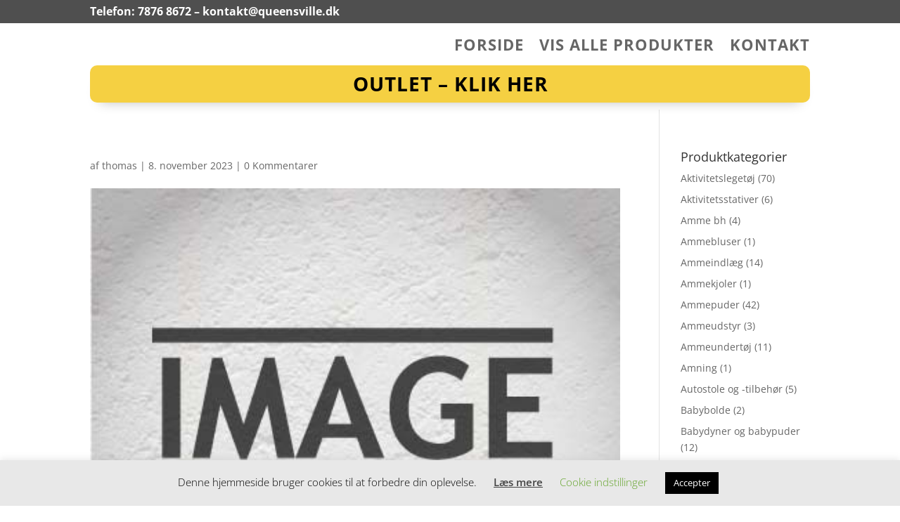

--- FILE ---
content_type: text/css
request_url: https://queensville.dk/wp-content/plugins/recently-viewed-and-most-viewed-products/assets/css/ced_init.css?ver=1.0.13
body_size: 319
content:
div.ced ul.products li.product a.add_to_cart_button{white-space:normal!important}.loading-gif>img{left:50%;position:absolute;top:50%;width:4%}.loading-gif{background-color:#000;bottom:0;height:100%;opacity:.8;padding:0;position:fixed;right:0;width:100%;z-index:99999}
.hide{
	display: none;
}
.display{
	display: block;
}
#wramvp_loader {
	background-color: rgba(255, 255, 255, 0.6);
	bottom: 0;
	height: 100%;
	left: 0;
	position: fixed;
	right: 0;
	top: 0;
	width: 100%;
	z-index: 99999;
}
#wramvp_loader img {
	display: block;
	left: 0;
	margin: 0 auto;
	position: absolute;
	right: 0;
	top: 40%;
}
#wramvp_img_send_email{
	padding: 10px;
	margin: 10px 0px 10px 10px;
	background-color: black;
	color: white;
	text-decoration: none;
	font-weight: bold;
}
.wramvp_img_email_field{
	height: 36px;
	max-width:190px;
	width: 100%;
}
.wramvp_main_wrapper {
	width: calc(100% - 20px);
	margin-top: 30px;
	box-sizing: border-box;
}
.wramvp_wrap{
	float: left;
	width: 68%;
	margin-right: 2%;
}
/*===========================================
=            PROMOTIONAL SIDEBAR            =
===========================================*/
.wramvp_img_email_image {
	/*position: relative;*/
	float: left;
	width: 30%;
}
.button-primary.wramvp_cross_image {
	border-radius: 50%;
	height: 20px;
	width: 20px;
	padding: 0px;
	position: absolute;
	top: -5px;
	right: -5px;
	display: block;
	text-align: center;
	line-height: 16px;
	box-shadow: none;
}
.wramvp_cross_image {
	position: absolute;
	right: -5px;
	top: -5px;
}
.wramvp_cross_image > a {
	display: block;
	position: relative;
}
.wramvp_main_content {
	background-color: #ffffff;
	padding: 10px;
	width: 300px;
	box-shadow: 0 3px 9px -4px rgba(0,0,0,0.5);
	position: relative;
	margin: 95px auto 0;
}
.wramvp_main_content .ced-recom h4 {
	margin: 0;
	font-size: 14px;
}
.wramvp_img_banner a ,
.wramvp_main_content__col p a {
	display: block;
}
.wramvp_img_banner a img {
	width: 100%;
}
.wramvp-support::after,
.wramvp_main_wrapper::after{
	content: "";
	display: table;
	clear: both;
}
.wramvp-support {
	padding: 15px 10px;
    background: #000;
    color: #fff;
    margin-top: 10px;
}
.wramvp-support span a {
	display: block;
}
.wramvp-support .wramvp-support__left {
	float: left;
	width: 30%;
}
.wramvp-support .wramvp-support__right {
	float: left;
	width: 70%;
}
.ced_most_viwed_frequent_viewwd_setting_wrapper .form-table{
	display:inline-block;

}
/*=====  End of PROMOTIONAL SIDEBAR  ======*/